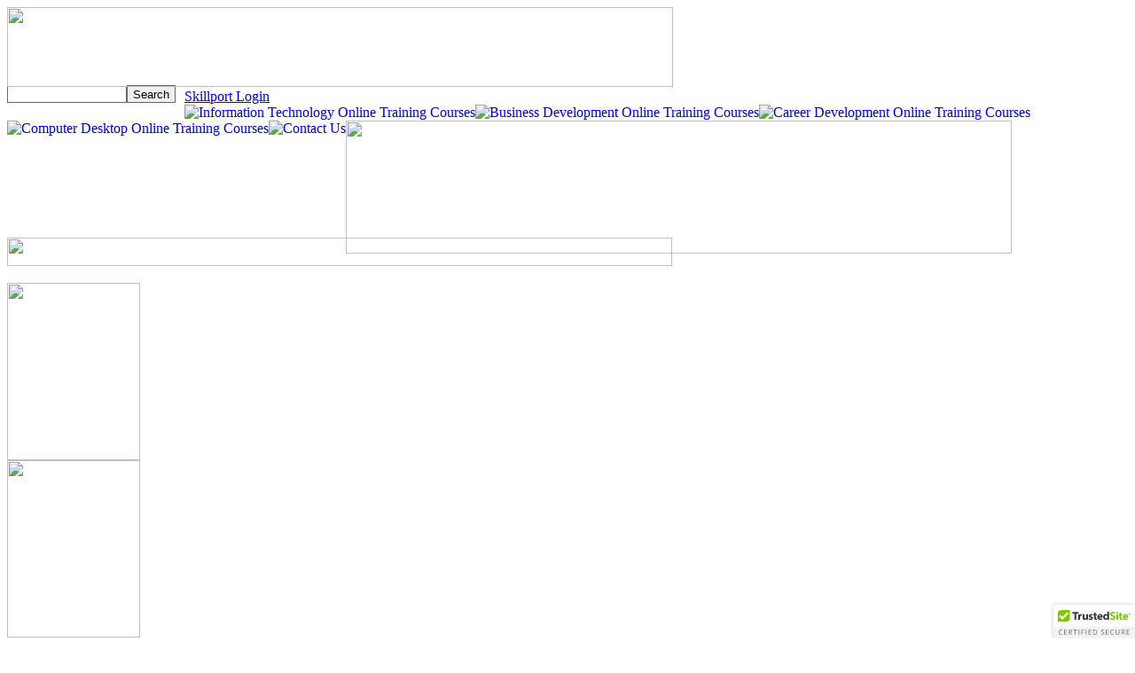

--- FILE ---
content_type: text/html
request_url: http://www.cbtdirect.com/online-training/desktop-training/Business-Reporting.asp
body_size: 17798
content:


<!DOCTYPE html PUBLIC "-//W3C//DTD XHTML 1.0 Transitional//EN" "http://www.w3.org/TR/xhtml1/DTD/xhtml1-transitional.dtd">
<html>
	<head>
	
		<title>Business and Reporting Tools Online Training Courses from CBT Direct</title>
		<meta name="description" content="CBT Direct's Business and Reporting Tools Online Certification Training. What are the Benefits of Online training? See the most affordable online training solution today" />
		<meta name="keywords" content="Reporting Tools, certification training, computer training, CBT Direct, Adobe Acrobat, Illustrator training, Photoshop training, Adobe Reader, Crystal Reports" />
		<meta http-equiv="Content-Type" content="text/html; charset=iso-8859-1">
		<meta name="ROBOTS" content="INDEX,NOODP,FOLLOW">
		<meta name="GOOGLEBOT" content="INDEX,NOODP,FOLLOW">
		<meta name="msnbot" content="INDEX,NOODP,FOLLOW">
		<meta NAME="ROBOTS" CONTENT="INDEX, NOODP,ALL">
		<link rel="stylesheet" href="/styles/style.css" type="text/css"/>
		<link rel="stylesheet" href="/styles/Formstyle.css" type="text/css"/>
		<link rel="stylesheet" href="/styles/tipmask.css" type="text/css"/>
		<script src="/scripts/Transition.js" type="text/javascript"></script>
		<script src="/scripts/scripts.js" type="text/javascript"></script>
		<script src="/scripts/cookies.js" type="text/javascript"></script>
		<script type="text/javascript" src="https://cdn.ywxi.net/js/1.js" async></script>
		<script language="javascript">

			setTimeout('AdjustMenuHeight()', 100);

			function CleanUp()
			{
				if(document.getElementById("NavHeader").innerHTML=='') 
				{
					document.getElementById("NavHeader").style.display='none';
				}
				if(document.getElementById("Home")!=null)
				{
					document.getElementById("HomeButton").style.display='none';
				}
			}
			function MOver(imageName, RolloverName){
			document[imageName].src = "/images/" + RolloverName;			
		}
		</script>
		
<style>
	#mainmenu 
{
	padding-top:15px;
}
	.Main a
{
	color: #131DA1;
}
#topheader{height:150px;}#HeaderBanner{height:150px;}#header{height:296px;
</style>
	</head>
	
<body onLoad="setTimeout('PopUpChat()', 90000);">
	<div align=center>
		<div id="body">
			<div id="header" align="left">
				<div id="STRHeader1">
					<a href="/default.asp"><img id="HeaderImage" src="/images/CBTDIRECT-HeaderNew.jpg" width="751px" height="90px"></a><br>
					<div id="helper" style="width:350px;">
						<div id="Search" style="float:left;width:200px;height:30px;padding-top:2px;margin-top:-5px;">
							<form method="POST" name="SearchForm" action="/Search.asp">
								<div style="float:left;padding-top:1px;height:25px;"><input style="border: 1px solid #666666;" type="text" id="SearchValue" name="SearchValue" size="15"><input style="border: 1px solid #666666;height:20px;" type="submit" value="Search" name="B1"></div>
							</form>
						</div>
						<div id="SkillSoftLink" style="padding-top:2px;"><a target="_blank" href="http://cbtdirect.skillport.com/skillportfe/login/login.cfm">Skillport Login</a><!-- |<a href="/demos/default.asp?FromButton=Finance">Financing</a> --></div>
					</div>
				</div>
				<div id="header2" align="left">
					<a href="/online-training/it-training/default.asp"><img alt="Information Technology Online Training Courses" style="float:left;" onmouseover="MOver('Menuit', 'ITTraining-over.gif')" onmouseout="MOver('Menuit', 'ITTraining.gif')" name="Menuit" src="/images/ITTraining.gif"></a>
					<a href="/online-training/business-training/default.asp"><img alt="Business Development Online Training Courses" style="float:left;" onmouseover="MOver('Menubus', 'BusTraining-over.gif')" onmouseout="MOver('Menubus', 'BusTraining.gif')" name="Menubus" src="/images/BusTraining.gif"></a>
    				<a href="/online-training/career-training/default.asp"><img alt="Career Development Online Training Courses" style="float:left;" onmouseover="MOver('Menucar', 'CarTraining-over.gif')" onmouseout="MOver('Menucar', 'CarTraining.gif')" name="Menucar" src="/images/CarTraining.gif"></a>
					<a href="/online-training/desktop-training/default.asp"><img alt="Computer Desktop Online Training Courses" style="float:left;" onmouseover="MOver('Menucom', 'DeskTraining-over.gif')" onmouseout="MOver('Menucom', 'DeskTraining.gif')" name="Menucom" src="/images/DeskTraining.gif"></a>
					<a href="/demos/default.asp?FromButton=Contact"><img alt="Contact Us" style="float:left;" onmouseover="MOver('Menucont', 'ContactUs-over.gif')" onmouseout="MOver('Menucont', 'ContactUs.gif')" name="Menucont" src="/images/ContactUs.gif"></a>
				</div>
				<div id="topheader" align="left">
					<div id="HeaderBanner"><img id='Header2Image' src='/images/CoD-Business.jpg' width='751px' height='150px'></div>
					<div>
						<map name="LowerBannerMap">
							<area shape="rect" coords="0, 0, 250, 32" alt="Click Here" href="/demos/default.asp?FromButton=Quote&FromForm=RequestQuote&BackPage=/online-training/desktop-training/Business-Reporting.asp&AdCode=DIRECT">		
							<area shape="rect" coords="250, 0, 500, 32" alt="Click Here" href="http://develop.cbtdirect.com/chat/gotoChat.asp?Article=DIRECT">
							<area shape="rect" coords="500, 0, 750, 32" alt="Click Here" href="mailto:discountpricing@cbtdirect.com?Subject=Discount Pricing AdCode:DIRECT">
						</map>
						
						<img src="/images/CallToActionBar.jpg" usemap="#LowerBannerMap" width="750px" height="32px"></div>
				</div>
			</div> <!-- Close of Header -->
			<div id="content_wrapper">
				<div id="mainmenu" align="left">
					<div>
						<a href="/demos/default.asp?FromButton=MenuCourse&FromForm="><img src="/images/FreeCourse_btn.png" width="150" height="200"></a><br>
						<a href="/testcenter/testingcenter.asp?FromButton=TestCenter"><img src="/images/PractTest_btn.png" width="150" height="200"></a><br><br>
					</div>
					<div id="menu"><div class='Main'><a href='/online-training/desktop-training/default.asp'>Computer Desktop <br>Online Training Courses</a></div><div class='Desktop'><a href='/online-training/desktop-training/Business-Reporting.asp'>Business and <br>Reporting Tools</a></div><div class='Reporting'><a href='/online-training/desktop-training/Adobe-Acrobat-9.asp'>Adobe Acrobat 9</a></div><div class='Reporting'><a href='/online-training/desktop-training/Adobe-Acrobat-8.asp'>Adobe Acrobat 8</a></div><div class='Reporting'><a href='/online-training/desktop-training/Adobe-Captivate.asp'>Adobe Captivate 4</a></div><div class='Reporting'><a href='/online-training/desktop-training/Adobe-Illustrator.asp'>Adobe Illustrator</a></div><div class='Reporting'><a href='/online-training/desktop-training/Adobe-InDesign.asp'>Adobe InDesign</a></div><div class='Reporting'><a href='/online-training/desktop-training/Adobe-Photoshop.asp'>Adobe Photoshop</a></div><div class='Reporting'><a href='/online-training/desktop-training/Adobe-Reader.asp'>Adobe Reader</a></div><div class='Reporting'><a href='/online-training/desktop-training/Crystal-Reports-11.asp'>Crystal Reports XI: Report Writing Basics</a></div><div class='Desktop'><a href='/online-training/desktop-training/Email-and-Groupware.asp'>Email and Groupware</a></div><div class='Desktop'><a href='/online-training/desktop-training/Internet-Skills.asp'>Internet Skills</a></div><div class='Desktop'><a href='/online-training/desktop-training/Computing-Fundamentals.asp'>Computing Fundamentals</a></div><div class='Desktop'><a href='/online-training/desktop-training/Microsoft-Office.asp'>Microsoft Office</a></div><div class='Desktop'><a href='/online-training/desktop-training/vendors.asp'><b>Courses by Vendor</b></a></div><div class='Desktop'><a href='/online-training/it-training/Mentoring.asp'><b>Expert Mentoring</b></a></div><div class='Desktop'><a href='/online-training/exams/default.asp'><b>Certification Practice Exams</b></a></div><div class='Desktop'><a href='/online-training/it-training/design.asp'><b>Courseware Design <br>and Demo Center</b></a></div></div>
					<br><b>Employment Resources</b>
					<ul class="navlist">
						<li><a target="_blank" href="http://www.cbtjobs.com/employment/employment.asp?Article=DIRECT">Employment Projections</a></li>
						<li><a target="_blank" href="http://www.cbtjobs.com/employment/salary.asp?Article=DIRECT">Salary Statistics</a></li>
						<li><a target="_blank" href="http://www.cbtjobs.com/default.asp?Article=DIRECT">CBT Jobs</a></li><hr>

					</ul><b>Additional Products</b>
					<ul class="navlist">
						<li><a href="/online-training/books24x7/default.asp">Books24x7 Online Referenceware</a></li><hr>
					</ul>
					<b>Resource Links</b>
					<ul class="navlist">
						<li><a href="/aboutus/aboutus.asp">About Us</a></li>
						<li><a href="/aboutus/awards.asp">Awards</a></li>
						<li><a href="/aboutus/ceu-pdu.asp">CEU/PDU</a></li>
						<li><a href="/demos/default.asp?FromButton=Contact">Contact Us</a></li>
						<li><a href="/aboutus/Customers.asp">Customers\Testimonials</a></li>
						<li><a href="/aboutus/customer/default.asp">Customer Support</a></li>
						<li><a href="/online-training/it-training/dod.asp">DoD Directive 8570.1</a></li>
						<li><a target="_blank" href="/pdfs/Online_Catalog.pdf">Online Catalog</a></li>
						<li><a href="/aboutus/partners.asp">Partners</a></li><hr>
					</ul>
					<a target="_blank" href="http://cbtdirect.skillport.com/skillportfe/login/login.cfm">
					<font  size="2" color="#131DA1">Skillport Login</font></a><hr>
					<div style="padding-left:10px;padding-bottom:50px;">
						<a target="_blank" rel="nofollow" href="http://develop.cbtdirect.com/chat/gotoChat.asp?Article=DIRECT">
							<img src="/images/CTA-LiveChat.jpg" width="135px" height="75px"></a>
					</div>
				</div>
				<div id="content">
					<div id="MainPathDiv"><div class='TopMenu'><a href='/default.asp'>Home</a></div><div class='TopMenuImage'><img src='/images/LocationArrow.jpg' width='16px' height='16px'></div><div class='TopMenu'><a href='/online-training/desktop-training/default.asp'>Computer Desktop</a></div></div>
					<p>

<h2 style="border-bottom: 1px solid #DDDDDD;"><font color="#131DA1">Business and Reporting Tools Online Training Courses</font></h2>

<p>Business reports allow companies to gain a better understanding of all of their business by putting critical 
information in the hands of all those who need it – employees, managers, partners and consumers. Understanding 
the courses offered in our business and reporting solution areas will help you increase productivity and job 
performance in the workplace, making you more attractive to your current or future employers.</p>

<h4>Business and Reporting Tools Solution Areas</h4>


<p><a href="Adobe-Acrobat-8.asp">Adobe Acrobat 8</a> - Adobe Acrobat 8 enables you to create Adobe Portable Document Format (PDF) files – files that retain a standard appearance 
across various operating system platforms and browsers. This computer training course explores the creation of PDFs, including 
creating them from multiple files and web pages. In addition, the course discusses methods of saving, printing, formatting, and 
organizing PDFs. Accessibility and help features of Adobe Acrobat 8 are also covered.</p>


<p><a href="Adobe-Illustrator.asp">Adobe Illustrator</a> - Adobe Illustrator is an industry-standard illustration program for multimedia, online graphics, and print. This computer 
training course introduces the Illustrator interface, shows how to customize the workspace and navigate panels, and demonstrates 
how to create and prepare projects using document profiles and other settings. This course will also enable you to begin creating 
artwork using the Shape, Line Segment, Pencil, Pen, and Eraser tools to create and modify shapes. You will learn to use various 
Selection and Alignment tools to precisely modify and align components of your artwork, and you will use basic Transform tools 
to manipulate simple vector objects by reflecting, rotating, shearing, and scaling.</p>


<p><a href="Adobe-Photoshop.asp">Adobe Photoshop</a> - Adobe Photoshop  is one of the most popular digital imaging toolsets used by professional graphic and web designers, and 
photographers. This computer training course explores the streamlined Photoshop interface, including Photoshop’s integration 
with Adobe Bridge, and manipulation tools used to crop and resize images. It also explains color models and demonstrates color 
adjustment techniques, covering concepts such as color replacement, shadows and highlights, adjusting an image's curves and 
levels, and using a variety of painting tools.</p>


<p><a href="Adobe-Reader.asp">Adobe Reader </a> - Adobe Reader is free software that allows you to view and work with Portable Document Format (PDF) files. This computer 
training course explores the core features and functionality of Adobe Reader, including an overview of the work area, using 
forms, searching and reviewing PDF files, customizing the interface, and using the application's accessibility features. The 
advanced features of Adobe Reader are also covered.</p>


<p><a href="Crystal-Reports-11.asp">Crystal Reports XI: Report Writing Basics</a> - This computer training course introduces the concepts of reporting and shows an overview of the features of Crystal Reports XI. 
The course describes the elements of the Crystal Reports XI environment, and how to create reports. You will learn how to 
manipulate data and distribute reports in Crystal Reports XI.</p>

<h4>Benefits of CBT Direct’s Business and Reporting Tools Online Training</h4>

<p>CBT Direct boasts the most beneficial online business and reporting training on the market. With online training, you have 
the flexibility to study on your schedule, and with the speed and reliability of the internet, CBT Direct’s business and reporting 
training courses are accessible anywhere you have an internet connection. Convenience finally costs less with CBT Direct – the most 
affordable online training solution today.</p>

<p>The unique design of CBT Direct’s business and reporting training emphasizes learner initiative, self-management and experiential 
learning. CBT Direct’s online course design begins with the definition of user-focused performance objectives and then proceeds 
to the selection and implementation of instructional strategies and learning activities </p>
</p>
					
				</div>
			</div> <!-- Close of Content Wrapper -->
				<div style="width:740px;float:left;margin-left:23px;" align=left>
					<div id='VendorLogoDiv' style='width:550px;padding-left:190px;height:70px;'><img src='/images/VendorsLogos.jpg' width='485px' height='50px'></div>
				</div>
				<div style="width:750px;float:left;margin-left:23px;" align=center>
					<a id="backtoTop" onclick="Javascript:scroll(0,0);" onmouseover="Javascript:this.style.cursor='pointer';">Back to Top</a>
					<div style="width:100px;float:left;font-size:8pt;padding-left:5px;" align="left">Site Code:<br><b>DIRECT</b></div>					
				</div>
			<div align=center><img src="/images/XPress-NewTest_17.gif" width="792px" height="50px"></div>
		</div> <!-- Close of Body -->
	</div> <!-- Close of center -->
	
	<div align="center"> <!-- Begining of footer section -->
		<div id="footer" style="width:700px;">
			<div style="width:700px;position:relative;top:-20px;" align="center">
			<font size="2" color="#131da1"><b>800-358-6389</b></font></div>
		
			<div style="text-align:center;width:700px;">
			<p><font size="1">Information Technology Online Training Courses; 
			Business Development Online Training Courses; 
			Career Development Online Training Courses; 
			Computer Desktop Online Training Courses. Drpepper 1</font></p>

			<font face="Verdana" color="black" size="1">Copyright © 2000 CBT Direct.  
			All rights reserved. Cisco, CCENT, CCNA, CCSP, CCIP, CCVP, CCIE, CCDE and CCNP are registered 
			trademarks of Cisco Systems, Inc. and/or its affiliates in the U.S. and 
			certain other countries. ITIL® is a registered trade mark of the Cabinet Office.
			All other trademarks and logos are properties 
			of their respective owners. drpepper&nbsp;&nbsp; <br>
			<a href="/aboutus/copyright.asp">Copyright Info</a> | 
			<a href="/aboutus/privacy.asp">Privacy</a><br><br>	
			</div>
		</div>	
	</div>	<!-- End of footer section -->

<!-- Start of HubSpot Embed Code -->
<script type="text/javascript" id="hs-script-loader" async defer src="//js.hs-scripts.com/23624781.js"></script>
<!-- End of HubSpot Embed Code -->


<!-- 	<div id="ChatPopup">
		<map name="ChatPopMap">
		<area shape="rect" rel="nofollow" coords="0, 30, 85, 75" alt="English" target="_blank" href="https://develop.cbtdirect.com/chat/gotoChat.asp?Article=DIRECT">		
		<area shape="rect" coords="90, 130, 150, 150" alt="Close" href="#4" onclick="CloseChatPopUp();" onmouseover="this.style.cursor='pointer';">
		</map>
		<img src="/images/chatpopup_v1.jpg" usemap="#ChatPopMap" id="logo" width="150" height="150">
		<input type="hidden" id="ServerHour" value="4">
		<input type="hidden" id="ServerMinute" value="22">
	</div>

-->
<!-- Start of Google Analytics Script -->
<script type="text/javascript">
var gaJsHost = (("https:" == document.location.protocol) ? "https://ssl." : "http://www.");
document.write(unescape("%3Cscript src='" + gaJsHost + "google-analytics.com/ga.js' type='text/javascript'%3E%3C/script%3E"));
</script>
<script type="text/javascript">
try {
var pageTracker = _gat._getTracker("UA-904949-1");
pageTracker._trackPageview();
} catch(err) {}</script>
<!-- End of Google Analytics Script -->
	
</body>
			
</html>
